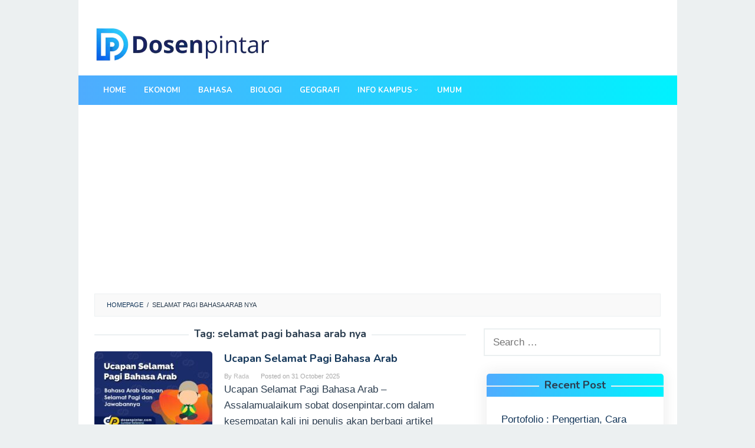

--- FILE ---
content_type: text/html; charset=UTF-8
request_url: https://dosenpintar.com/tag/selamat-pagi-bahasa-arab-nya/
body_size: 9815
content:
<!DOCTYPE html>
<html dir="ltr" lang="en-US" prefix="og: https://ogp.me/ns#">
<head itemscope="itemscope" itemtype="http://schema.org/WebSite">
<meta charset="UTF-8">
<meta name="viewport" content="width=device-width, initial-scale=1">
<link rel="profile" href="https://gmpg.org/xfn/11">
	
<title>selamat pagi bahasa arab nya | dosenpintar.com</title>
<script type="text/javascript">
/* <![CDATA[ */
window.koko_analytics = {"url":"https:\/\/dosenpintar.com\/wp-admin\/admin-ajax.php?action=koko_analytics_collect","site_url":"https:\/\/dosenpintar.com","post_id":-1,"method":"cookie","use_cookie":true};
/* ]]> */
</script>
	<style>img:is([sizes="auto" i], [sizes^="auto," i]) { contain-intrinsic-size: 3000px 1500px }</style>
	
		<!-- All in One SEO 4.9.2 - aioseo.com -->
	<meta name="robots" content="noindex, max-image-preview:large" />
	<meta name="google-site-verification" content="mpwzbb9gf5vOZX_Kk1O90OSzTSW_cFyxA1BmtW8o5cU" />
	<link rel="canonical" href="https://dosenpintar.com/tag/selamat-pagi-bahasa-arab-nya/" />
	<meta name="generator" content="All in One SEO (AIOSEO) 4.9.2" />
		<script type="application/ld+json" class="aioseo-schema">
			{"@context":"https:\/\/schema.org","@graph":[{"@type":"BreadcrumbList","@id":"https:\/\/dosenpintar.com\/tag\/selamat-pagi-bahasa-arab-nya\/#breadcrumblist","itemListElement":[{"@type":"ListItem","@id":"https:\/\/dosenpintar.com#listItem","position":1,"name":"Home","item":"https:\/\/dosenpintar.com","nextItem":{"@type":"ListItem","@id":"https:\/\/dosenpintar.com\/tag\/selamat-pagi-bahasa-arab-nya\/#listItem","name":"selamat pagi bahasa arab nya"}},{"@type":"ListItem","@id":"https:\/\/dosenpintar.com\/tag\/selamat-pagi-bahasa-arab-nya\/#listItem","position":2,"name":"selamat pagi bahasa arab nya","previousItem":{"@type":"ListItem","@id":"https:\/\/dosenpintar.com#listItem","name":"Home"}}]},{"@type":"CollectionPage","@id":"https:\/\/dosenpintar.com\/tag\/selamat-pagi-bahasa-arab-nya\/#collectionpage","url":"https:\/\/dosenpintar.com\/tag\/selamat-pagi-bahasa-arab-nya\/","name":"selamat pagi bahasa arab nya | dosenpintar.com","inLanguage":"en-US","isPartOf":{"@id":"https:\/\/dosenpintar.com\/#website"},"breadcrumb":{"@id":"https:\/\/dosenpintar.com\/tag\/selamat-pagi-bahasa-arab-nya\/#breadcrumblist"}},{"@type":"Organization","@id":"https:\/\/dosenpintar.com\/#organization","name":"dosenpintar.com","description":"Materi Belajar dan Jawaban Terlengkap","url":"https:\/\/dosenpintar.com\/"},{"@type":"WebSite","@id":"https:\/\/dosenpintar.com\/#website","url":"https:\/\/dosenpintar.com\/","name":"dosenpintar.com","description":"Materi Belajar dan Jawaban Terlengkap","inLanguage":"en-US","publisher":{"@id":"https:\/\/dosenpintar.com\/#organization"}}]}
		</script>
		<!-- All in One SEO -->

<link rel='dns-prefetch' href='//fonts.googleapis.com' />
<link rel='stylesheet' id='wp-block-library-css' href='https://dosenpintar.com/wp-includes/css/dist/block-library/style.min.css?ver=f0640902d0a68d5c7fba900e1bdc3a6e' type='text/css' media='all' />
<style id='classic-theme-styles-inline-css' type='text/css'>
/*! This file is auto-generated */
.wp-block-button__link{color:#fff;background-color:#32373c;border-radius:9999px;box-shadow:none;text-decoration:none;padding:calc(.667em + 2px) calc(1.333em + 2px);font-size:1.125em}.wp-block-file__button{background:#32373c;color:#fff;text-decoration:none}
</style>
<link rel='stylesheet' id='aioseo/css/src/vue/standalone/blocks/table-of-contents/global.scss-css' href='https://dosenpintar.com/wp-content/plugins/all-in-one-seo-pack/dist/Lite/assets/css/table-of-contents/global.e90f6d47.css?ver=4.9.2' type='text/css' media='all' />
<style id='global-styles-inline-css' type='text/css'>
:root{--wp--preset--aspect-ratio--square: 1;--wp--preset--aspect-ratio--4-3: 4/3;--wp--preset--aspect-ratio--3-4: 3/4;--wp--preset--aspect-ratio--3-2: 3/2;--wp--preset--aspect-ratio--2-3: 2/3;--wp--preset--aspect-ratio--16-9: 16/9;--wp--preset--aspect-ratio--9-16: 9/16;--wp--preset--color--black: #000000;--wp--preset--color--cyan-bluish-gray: #abb8c3;--wp--preset--color--white: #ffffff;--wp--preset--color--pale-pink: #f78da7;--wp--preset--color--vivid-red: #cf2e2e;--wp--preset--color--luminous-vivid-orange: #ff6900;--wp--preset--color--luminous-vivid-amber: #fcb900;--wp--preset--color--light-green-cyan: #7bdcb5;--wp--preset--color--vivid-green-cyan: #00d084;--wp--preset--color--pale-cyan-blue: #8ed1fc;--wp--preset--color--vivid-cyan-blue: #0693e3;--wp--preset--color--vivid-purple: #9b51e0;--wp--preset--gradient--vivid-cyan-blue-to-vivid-purple: linear-gradient(135deg,rgba(6,147,227,1) 0%,rgb(155,81,224) 100%);--wp--preset--gradient--light-green-cyan-to-vivid-green-cyan: linear-gradient(135deg,rgb(122,220,180) 0%,rgb(0,208,130) 100%);--wp--preset--gradient--luminous-vivid-amber-to-luminous-vivid-orange: linear-gradient(135deg,rgba(252,185,0,1) 0%,rgba(255,105,0,1) 100%);--wp--preset--gradient--luminous-vivid-orange-to-vivid-red: linear-gradient(135deg,rgba(255,105,0,1) 0%,rgb(207,46,46) 100%);--wp--preset--gradient--very-light-gray-to-cyan-bluish-gray: linear-gradient(135deg,rgb(238,238,238) 0%,rgb(169,184,195) 100%);--wp--preset--gradient--cool-to-warm-spectrum: linear-gradient(135deg,rgb(74,234,220) 0%,rgb(151,120,209) 20%,rgb(207,42,186) 40%,rgb(238,44,130) 60%,rgb(251,105,98) 80%,rgb(254,248,76) 100%);--wp--preset--gradient--blush-light-purple: linear-gradient(135deg,rgb(255,206,236) 0%,rgb(152,150,240) 100%);--wp--preset--gradient--blush-bordeaux: linear-gradient(135deg,rgb(254,205,165) 0%,rgb(254,45,45) 50%,rgb(107,0,62) 100%);--wp--preset--gradient--luminous-dusk: linear-gradient(135deg,rgb(255,203,112) 0%,rgb(199,81,192) 50%,rgb(65,88,208) 100%);--wp--preset--gradient--pale-ocean: linear-gradient(135deg,rgb(255,245,203) 0%,rgb(182,227,212) 50%,rgb(51,167,181) 100%);--wp--preset--gradient--electric-grass: linear-gradient(135deg,rgb(202,248,128) 0%,rgb(113,206,126) 100%);--wp--preset--gradient--midnight: linear-gradient(135deg,rgb(2,3,129) 0%,rgb(40,116,252) 100%);--wp--preset--font-size--small: 13px;--wp--preset--font-size--medium: 20px;--wp--preset--font-size--large: 36px;--wp--preset--font-size--x-large: 42px;--wp--preset--spacing--20: 0.44rem;--wp--preset--spacing--30: 0.67rem;--wp--preset--spacing--40: 1rem;--wp--preset--spacing--50: 1.5rem;--wp--preset--spacing--60: 2.25rem;--wp--preset--spacing--70: 3.38rem;--wp--preset--spacing--80: 5.06rem;--wp--preset--shadow--natural: 6px 6px 9px rgba(0, 0, 0, 0.2);--wp--preset--shadow--deep: 12px 12px 50px rgba(0, 0, 0, 0.4);--wp--preset--shadow--sharp: 6px 6px 0px rgba(0, 0, 0, 0.2);--wp--preset--shadow--outlined: 6px 6px 0px -3px rgba(255, 255, 255, 1), 6px 6px rgba(0, 0, 0, 1);--wp--preset--shadow--crisp: 6px 6px 0px rgba(0, 0, 0, 1);}:where(.is-layout-flex){gap: 0.5em;}:where(.is-layout-grid){gap: 0.5em;}body .is-layout-flex{display: flex;}.is-layout-flex{flex-wrap: wrap;align-items: center;}.is-layout-flex > :is(*, div){margin: 0;}body .is-layout-grid{display: grid;}.is-layout-grid > :is(*, div){margin: 0;}:where(.wp-block-columns.is-layout-flex){gap: 2em;}:where(.wp-block-columns.is-layout-grid){gap: 2em;}:where(.wp-block-post-template.is-layout-flex){gap: 1.25em;}:where(.wp-block-post-template.is-layout-grid){gap: 1.25em;}.has-black-color{color: var(--wp--preset--color--black) !important;}.has-cyan-bluish-gray-color{color: var(--wp--preset--color--cyan-bluish-gray) !important;}.has-white-color{color: var(--wp--preset--color--white) !important;}.has-pale-pink-color{color: var(--wp--preset--color--pale-pink) !important;}.has-vivid-red-color{color: var(--wp--preset--color--vivid-red) !important;}.has-luminous-vivid-orange-color{color: var(--wp--preset--color--luminous-vivid-orange) !important;}.has-luminous-vivid-amber-color{color: var(--wp--preset--color--luminous-vivid-amber) !important;}.has-light-green-cyan-color{color: var(--wp--preset--color--light-green-cyan) !important;}.has-vivid-green-cyan-color{color: var(--wp--preset--color--vivid-green-cyan) !important;}.has-pale-cyan-blue-color{color: var(--wp--preset--color--pale-cyan-blue) !important;}.has-vivid-cyan-blue-color{color: var(--wp--preset--color--vivid-cyan-blue) !important;}.has-vivid-purple-color{color: var(--wp--preset--color--vivid-purple) !important;}.has-black-background-color{background-color: var(--wp--preset--color--black) !important;}.has-cyan-bluish-gray-background-color{background-color: var(--wp--preset--color--cyan-bluish-gray) !important;}.has-white-background-color{background-color: var(--wp--preset--color--white) !important;}.has-pale-pink-background-color{background-color: var(--wp--preset--color--pale-pink) !important;}.has-vivid-red-background-color{background-color: var(--wp--preset--color--vivid-red) !important;}.has-luminous-vivid-orange-background-color{background-color: var(--wp--preset--color--luminous-vivid-orange) !important;}.has-luminous-vivid-amber-background-color{background-color: var(--wp--preset--color--luminous-vivid-amber) !important;}.has-light-green-cyan-background-color{background-color: var(--wp--preset--color--light-green-cyan) !important;}.has-vivid-green-cyan-background-color{background-color: var(--wp--preset--color--vivid-green-cyan) !important;}.has-pale-cyan-blue-background-color{background-color: var(--wp--preset--color--pale-cyan-blue) !important;}.has-vivid-cyan-blue-background-color{background-color: var(--wp--preset--color--vivid-cyan-blue) !important;}.has-vivid-purple-background-color{background-color: var(--wp--preset--color--vivid-purple) !important;}.has-black-border-color{border-color: var(--wp--preset--color--black) !important;}.has-cyan-bluish-gray-border-color{border-color: var(--wp--preset--color--cyan-bluish-gray) !important;}.has-white-border-color{border-color: var(--wp--preset--color--white) !important;}.has-pale-pink-border-color{border-color: var(--wp--preset--color--pale-pink) !important;}.has-vivid-red-border-color{border-color: var(--wp--preset--color--vivid-red) !important;}.has-luminous-vivid-orange-border-color{border-color: var(--wp--preset--color--luminous-vivid-orange) !important;}.has-luminous-vivid-amber-border-color{border-color: var(--wp--preset--color--luminous-vivid-amber) !important;}.has-light-green-cyan-border-color{border-color: var(--wp--preset--color--light-green-cyan) !important;}.has-vivid-green-cyan-border-color{border-color: var(--wp--preset--color--vivid-green-cyan) !important;}.has-pale-cyan-blue-border-color{border-color: var(--wp--preset--color--pale-cyan-blue) !important;}.has-vivid-cyan-blue-border-color{border-color: var(--wp--preset--color--vivid-cyan-blue) !important;}.has-vivid-purple-border-color{border-color: var(--wp--preset--color--vivid-purple) !important;}.has-vivid-cyan-blue-to-vivid-purple-gradient-background{background: var(--wp--preset--gradient--vivid-cyan-blue-to-vivid-purple) !important;}.has-light-green-cyan-to-vivid-green-cyan-gradient-background{background: var(--wp--preset--gradient--light-green-cyan-to-vivid-green-cyan) !important;}.has-luminous-vivid-amber-to-luminous-vivid-orange-gradient-background{background: var(--wp--preset--gradient--luminous-vivid-amber-to-luminous-vivid-orange) !important;}.has-luminous-vivid-orange-to-vivid-red-gradient-background{background: var(--wp--preset--gradient--luminous-vivid-orange-to-vivid-red) !important;}.has-very-light-gray-to-cyan-bluish-gray-gradient-background{background: var(--wp--preset--gradient--very-light-gray-to-cyan-bluish-gray) !important;}.has-cool-to-warm-spectrum-gradient-background{background: var(--wp--preset--gradient--cool-to-warm-spectrum) !important;}.has-blush-light-purple-gradient-background{background: var(--wp--preset--gradient--blush-light-purple) !important;}.has-blush-bordeaux-gradient-background{background: var(--wp--preset--gradient--blush-bordeaux) !important;}.has-luminous-dusk-gradient-background{background: var(--wp--preset--gradient--luminous-dusk) !important;}.has-pale-ocean-gradient-background{background: var(--wp--preset--gradient--pale-ocean) !important;}.has-electric-grass-gradient-background{background: var(--wp--preset--gradient--electric-grass) !important;}.has-midnight-gradient-background{background: var(--wp--preset--gradient--midnight) !important;}.has-small-font-size{font-size: var(--wp--preset--font-size--small) !important;}.has-medium-font-size{font-size: var(--wp--preset--font-size--medium) !important;}.has-large-font-size{font-size: var(--wp--preset--font-size--large) !important;}.has-x-large-font-size{font-size: var(--wp--preset--font-size--x-large) !important;}
:where(.wp-block-post-template.is-layout-flex){gap: 1.25em;}:where(.wp-block-post-template.is-layout-grid){gap: 1.25em;}
:where(.wp-block-columns.is-layout-flex){gap: 2em;}:where(.wp-block-columns.is-layout-grid){gap: 2em;}
:root :where(.wp-block-pullquote){font-size: 1.5em;line-height: 1.6;}
</style>
<link rel='stylesheet' id='idblog-core-css' href='https://dosenpintar.com/wp-content/plugins/idblog-core/css/idblog-core.css?ver=1.0.0' type='text/css' media='all' />
<style id='idblog-core-inline-css' type='text/css'>
.gmr-ab-authorname span.uname a{color:#222222 !important;}.gmr-ab-desc {color:#aaaaaa !important;}.gmr-ab-web a{color:#dddddd !important;}
</style>
<link rel='stylesheet' id='ez-toc-css' href='https://dosenpintar.com/wp-content/plugins/easy-table-of-contents/assets/css/screen.min.css?ver=2.0.79.2' type='text/css' media='all' />
<style id='ez-toc-inline-css' type='text/css'>
div#ez-toc-container .ez-toc-title {font-size: 120%;}div#ez-toc-container .ez-toc-title {font-weight: 400;}div#ez-toc-container ul li , div#ez-toc-container ul li a {font-size: 100%;}div#ez-toc-container ul li , div#ez-toc-container ul li a {font-weight: 500;}div#ez-toc-container nav ul ul li {font-size: 90%;}.ez-toc-box-title {font-weight: bold; margin-bottom: 10px; text-align: center; text-transform: uppercase; letter-spacing: 1px; color: #666; padding-bottom: 5px;position:absolute;top:-4%;left:5%;background-color: inherit;transition: top 0.3s ease;}.ez-toc-box-title.toc-closed {top:-25%;}
.ez-toc-container-direction {direction: ltr;}.ez-toc-counter ul{counter-reset: item ;}.ez-toc-counter nav ul li a::before {content: counters(item, '.', decimal) '. ';display: inline-block;counter-increment: item;flex-grow: 0;flex-shrink: 0;margin-right: .2em; float: left; }.ez-toc-widget-direction {direction: ltr;}.ez-toc-widget-container ul{counter-reset: item ;}.ez-toc-widget-container nav ul li a::before {content: counters(item, '.', decimal) '. ';display: inline-block;counter-increment: item;flex-grow: 0;flex-shrink: 0;margin-right: .2em; float: left; }
</style>
<link rel='stylesheet' id='superfast-fonts-css' href='https://fonts.googleapis.com/css?family=Nunito%3Aregular%2C700%2C300%26subset%3Dlatin%2C' type='text/css' media='all' />
<link rel='stylesheet' id='superfast-style-css' href='https://dosenpintar.com/wp-content/themes/superfast/style.css?ver=f0640902d0a68d5c7fba900e1bdc3a6e' type='text/css' media='all' />
<style id='superfast-style-inline-css' type='text/css'>
body{color:#2c3e50;font-family:"Helvetica Neue",sans-serif;font-weight:500;font-size:17px;}kbd,a.button:hover,button:hover,.button:hover,button.button:hover,input[type="button"]:hover,input[type="reset"]:hover,input[type="submit"]:hover,a.button:focus,button:focus,.button:focus,button.button:focus,input[type="button"]:focus,input[type="reset"]:focus,input[type="submit"]:focus,a.button:active,button:active,.button:active,button.button:active,input[type="button"]:active,input[type="reset"]:active,input[type="submit"]:active,.tagcloud a:hover,.tagcloud a:focus,.tagcloud a:active{background-color:#14375a;}a,a:hover,a:focus,a:active{color:#14375a;}ul.page-numbers li span.page-numbers,ul.page-numbers li a:hover,.page-links a .page-link-number:hover,a.button,button,.button,button.button,input[type="button"],input[type="reset"],input[type="submit"],.tagcloud a,.sticky .gmr-box-content,.gmr-theme div.sharedaddy h3.sd-title:before,.gmr-theme div.idblog-related-post h3.related-title:before,.idblog-social-share h3:before,.bypostauthor > .comment-body{border-color:#14375a;}.site-header{-webkit-background-size:auto;-moz-background-size:auto;-o-background-size:auto;background-size:auto;background-repeat:repeat;background-position:center top;background-attachment:scroll;background-color:#ffffff;}.site-title a{color:#1e73be;}.site-description{color:#000542;}.gmr-logo{margin-top:15px;}.gmr-menuwrap{background-color:#1f63af;}#gmr-responsive-menu,.gmr-mainmenu #primary-menu > li > a,.search-trigger .gmr-icon{color:#ffffff;}#primary-menu > li.menu-border > a span{border-color:#ffffff;}#gmr-responsive-menu:hover,.gmr-mainmenu #primary-menu > li:hover > a,.gmr-mainmenu #primary-menu .current-menu-item > a,.gmr-mainmenu #primary-menu .current-menu-ancestor > a,.gmr-mainmenu #primary-menu .current_page_item > a,.gmr-mainmenu #primary-menu .current_page_ancestor > a,.search-trigger .gmr-icon:hover{color:#dddddd;}.gmr-mainmenu #primary-menu > li.menu-border:hover > a span,.gmr-mainmenu #primary-menu > li.menu-border.current-menu-item > a span,.gmr-mainmenu #primary-menu > li.menu-border.current-menu-ancestor > a span,.gmr-mainmenu #primary-menu > li.menu-border.current_page_item > a span,.gmr-mainmenu #primary-menu > li.menu-border.current_page_ancestor > a span{border-color:#dddddd;}.gmr-mainmenu #primary-menu > li:hover > a,.gmr-mainmenu #primary-menu .current-menu-item > a,.gmr-mainmenu #primary-menu .current-menu-ancestor > a,.gmr-mainmenu #primary-menu .current_page_item > a,.gmr-mainmenu #primary-menu .current_page_ancestor > a{background-color:#1e73be;}.gmr-secondmenuwrap{background-color:#f6f4f1;}#gmr-secondaryresponsive-menu,.gmr-secondmenu #primary-menu > li > a,.gmr-social-icon ul > li > a{color:#333333;}.gmr-secondmenu #primary-menu > li.menu-border > a span{border-color:#333333;}#gmr-secondaryresponsive-menu:hover,.gmr-secondmenu #primary-menu > li:hover > a,.gmr-secondmenu #primary-menu .current-menu-item > a,.gmr-secondmenu #primary-menu .current-menu-ancestor > a,.gmr-secondmenu #primary-menu .current_page_item > a,.gmr-secondmenu #primary-menu .current_page_ancestor > a,.gmr-social-icon ul > li > a:hover{color:#e74c3c;}.gmr-secondmenu #primary-menu > li.menu-border:hover > a span,.gmr-secondmenu #primary-menu > li.menu-border.current-menu-item > a span,.gmr-secondmenu #primary-menu > li.menu-border.current-menu-ancestor > a span,.gmr-secondmenu #primary-menu > li.menu-border.current_page_item > a span,.gmr-secondmenu #primary-menu > li.menu-border.current_page_ancestor > a span{border-color:#e74c3c;}.gmr-content{background-color:#fff;}h1,h2,h3,h4,h5,h6,.h1,.h2,.h3,.h4,.h5,.h6,.site-title,#gmr-responsive-menu,#primary-menu > li > a{font-family:"Nunito","Helvetica Neue",sans-serif;}h1{font-size:30px;}h2{font-size:26px;}h3{font-size:24px;}h4{font-size:22px;}h5{font-size:20px;}h6{font-size:18px;}.widget-footer{background-color:#222222;color:#ffffff;}.widget-footer a{color:#f39c12;}.widget-footer a:hover{color:#f1c40f;}.site-footer{background-color:#17599b;color:#000000;}.site-footer a{color:#ffffff;}.site-footer a:hover{color:#ffffff;}
</style>
<script type="text/javascript" src="https://dosenpintar.com/wp-includes/js/jquery/jquery.min.js?ver=3.7.1" id="jquery-core-js"></script>
<script type="text/javascript" src="https://dosenpintar.com/wp-includes/js/jquery/jquery-migrate.min.js?ver=3.4.1" id="jquery-migrate-js"></script>

		<!-- GA Google Analytics @ https://m0n.co/ga -->
		<script async src="https://www.googletagmanager.com/gtag/js?id=UA-143690940-2"></script>
		<script>
			window.dataLayer = window.dataLayer || [];
			function gtag(){dataLayer.push(arguments);}
			gtag('js', new Date());
			gtag('config', 'UA-143690940-2');
		</script>

			<style>
			.no-js img.lazyload { display: none; }
			figure.wp-block-image img.lazyloading { min-width: 150px; }
							.lazyload, .lazyloading { opacity: 0; }
				.lazyloaded {
					opacity: 1;
					transition: opacity 400ms;
					transition-delay: 0ms;
				}
					</style>
		<link rel="icon" href="https://dosenpintar.com/wp-content/uploads/2019/04/cropped-fcon-60x60.png" sizes="32x32" />
<link rel="icon" href="https://dosenpintar.com/wp-content/uploads/2019/04/cropped-fcon.png" sizes="192x192" />
<link rel="apple-touch-icon" href="https://dosenpintar.com/wp-content/uploads/2019/04/cropped-fcon.png" />
<meta name="msapplication-TileImage" content="https://dosenpintar.com/wp-content/uploads/2019/04/cropped-fcon.png" />
		<style type="text/css" id="wp-custom-css">
			  .site-footer {
      background-color: #020024;
		background-image: linear-gradient(to right, #4facfe 0%, #00f2fe 100%);
    }

 .gmr-menuwrap {

  background-color: #020024;

    background-image: linear-gradient(to right, #4facfe 0%, #00f2fe 100%);

    }

#recent-posts-3 {
margin:  30px 5px 5px;
    border-radius: 5px;

    overflow: hidden;
    width: 100%;
    height: 100%;	

    box-shadow: 0px 0px 25px 1px rgba(50, 50, 50, 0.1);

}

.widget-title {
	background-color: #020024;
  background-image: linear-gradient(to right, #4facfe 0%, #00f2fe 100%);
  padding: 10px;
  justify-content: space-between;
	
}
.widget ul {
    margin-top: 15px;
    margin-bottom: 15px;
    padding-left: 15px;
    list-style: none;
}

.widget_recent_entries li:before {
    content: "";

}

.content-thumbnail {
    border-radius: 5px;
    overflow: hidden;
}





footer{
  width: 100%;
  bottom: 10px;
  left: 0;

}
footer .content{
  max-width: 1350px;
  margin: auto;
  padding: 20px;
  display: flex;
  flex-wrap: wrap;
  justify-content: space-between;
}

footer .content .box{
  width: 33%;
  transition: all 0.4s ease;
}
footer .content .topic{
  font-size: 22px;
  font-weight: 600;
  color: #fff;
  margin-bottom: 16px;
}
footer .content p{
  text-align: justify;
}
footer .content .lower .topic{
  margin: 24px 0 5px 0;
}
footer .content .lower i{
  padding-right: 16px;
}
footer .content .middle{
  padding-left: 80px;
}
footer .content .middle a{
  line-height: 32px;
}

footer .content .media-icons a{
  font-size: 16px;
  height: 45px;
  width: 45px;
  display: inline-block;
  text-align: center;
  line-height: 43px;
  border-radius: 5px;
  border: 2px solid #fff;
  margin: 30px 5px 0 0;
  transition: all 0.3s ease;
}
.content .media-icons a:hover{
  border-color: #162B6A;
}
footer .bottom{
  width: 100%;
  text-align: right;
  color: #d9d9d9;
  padding: 0 40px 15px 0;
}

footer a{
  transition: all 0.3s ease;
}
footer a:hover{
  color: #162B6A;
}
@media (max-width:1100px) {
  footer .content .middle{
    padding-left: 50px;
  }
}
@media (max-width:950px){
  footer .content .box{
    width: 50%;
  }
  .content .right{
    margin-top: 40px;
  }
}
@media (max-width:560px){
  footer{
    position: relative;
  }
  footer .content .box{
    width: 100%;
    margin-top: 30px;
  }
  footer .content .middle{
    padding-left: 0;
  }
}



		</style>
		<!--
sarungan bro..
-->	
	
<script async src="https://pagead2.googlesyndication.com/pagead/js/adsbygoogle.js?client=ca-pub-4342768567889034" crossorigin="anonymous"></script>	
	

	
	
<!-- Global site tag (gtag.js) - Google Analytics -->
<script async src="https://www.googletagmanager.com/gtag/js?id=G-5FY5713S5N"></script>
<script>
  window.dataLayer = window.dataLayer || [];
  function gtag(){dataLayer.push(arguments);}
  gtag('js', new Date());

  gtag('config', 'G-5FY5713S5N');
</script>
	

	
</head>

<body data-rsssl=1 class="archive tag tag-selamat-pagi-bahasa-arab-nya tag-16016 wp-theme-superfast gmr-theme gmr-no-sticky gmr-box-layout group-blog hfeed" itemscope="itemscope" itemtype="http://schema.org/WebPage">

<div class="site inner-wrap" id="site-container">
	
	<a class="skip-link screen-reader-text" href="#main">Skip to content</a>
	
					
		
		<header id="masthead" class="site-header" role="banner" itemscope="itemscope" itemtype="http://schema.org/WPHeader">
		
							<div class="gmr-secondmenuwrap clearfix">
					<div class="container">
													
						<nav id="site-navigation" class="gmr-social-icon" role="navigation" itemscope="itemscope" itemtype="http://schema.org/SiteNavigationElement">
							<ul class="pull-right">
															</ul>
						</nav><!-- #site-navigation -->	
					</div>
				</div>
						
						<div class="container">
					<div class="clearfix gmr-headwrapper">
						<div class="gmr-logo"><a href="https://dosenpintar.com/" class="custom-logo-link" itemprop="url" title="dosenpintar.com"><img  alt="dosenpintar.com" title="dosenpintar.com" itemprop="image" data-src="https://dosenpintar.com/wp-content/uploads/2025/06/Dosenlogo.webp" class="lazyload" src="[data-uri]" /><noscript><img src="https://dosenpintar.com/wp-content/uploads/2025/06/Dosenlogo.webp" alt="dosenpintar.com" title="dosenpintar.com" itemprop="image" /></noscript></a></div>					</div>
				</div>
				
					
			<div class="top-header">
									<div class="gmr-menuwrap clearfix">
										<div class="container">
											<a id="gmr-responsive-menu" href="#menus">
							MENU						</a>
						<nav id="site-navigation" class="gmr-mainmenu" role="navigation" itemscope="itemscope" itemtype="http://schema.org/SiteNavigationElement">
							<ul id="primary-menu" class="menu"><li id="menu-item-2717" class="menu-item menu-item-type-custom menu-item-object-custom menu-item-home menu-item-2717"><a href="https://dosenpintar.com/" itemprop="url"><span itemprop="name">Home</span></a></li>
<li id="menu-item-2723" class="menu-item menu-item-type-taxonomy menu-item-object-category menu-item-2723"><a href="https://dosenpintar.com/category/ekonomi/" itemprop="url"><span itemprop="name">Ekonomi</span></a></li>
<li id="menu-item-2724" class="menu-item menu-item-type-taxonomy menu-item-object-category menu-item-2724"><a href="https://dosenpintar.com/category/bahasa/" itemprop="url"><span itemprop="name">Bahasa</span></a></li>
<li id="menu-item-2725" class="menu-item menu-item-type-taxonomy menu-item-object-category menu-item-2725"><a href="https://dosenpintar.com/category/biologi/" itemprop="url"><span itemprop="name">Biologi</span></a></li>
<li id="menu-item-2726" class="menu-item menu-item-type-taxonomy menu-item-object-category menu-item-2726"><a href="https://dosenpintar.com/category/geografi/" itemprop="url"><span itemprop="name">Geografi</span></a></li>
<li id="menu-item-2718" class="menu-item menu-item-type-custom menu-item-object-custom menu-item-has-children menu-item-2718"><a href="http://#" itemprop="url"><span itemprop="name">Info Kampus</span></a>
<ul class="sub-menu">
	<li id="menu-item-2722" class="menu-item menu-item-type-taxonomy menu-item-object-category menu-item-2722"><a href="https://dosenpintar.com/category/akreditasi/" itemprop="url"><span itemprop="name">Akreditasi</span></a></li>
	<li id="menu-item-2719" class="menu-item menu-item-type-taxonomy menu-item-object-category menu-item-2719"><a href="https://dosenpintar.com/category/passing-grade-ptn/" itemprop="url"><span itemprop="name">Passing Grade PTN</span></a></li>
	<li id="menu-item-2720" class="menu-item menu-item-type-taxonomy menu-item-object-category menu-item-2720"><a href="https://dosenpintar.com/category/ptn/" itemprop="url"><span itemprop="name">PTN</span></a></li>
	<li id="menu-item-2806" class="menu-item menu-item-type-taxonomy menu-item-object-category menu-item-2806"><a href="https://dosenpintar.com/category/sbmptn/" itemprop="url"><span itemprop="name">SBMPTN</span></a></li>
</ul>
</li>
<li id="menu-item-2807" class="menu-item menu-item-type-taxonomy menu-item-object-category menu-item-2807"><a href="https://dosenpintar.com/category/umum/" itemprop="url"><span itemprop="name">Umum</span></a></li>
<li class="menu-item menu-item-type-close-btn gmr-close-btn"><a id="close-menu-button" itemprop="url" href="#">Close Menu</a></li></ul>						</nav><!-- #site-navigation -->
					</div>
				</div>
			</div><!-- .top-header -->
		</header><!-- #masthead -->

	
			<div id="content" class="gmr-content">
		
					
						<div class="container">
				<div class="row">
								<div class="col-md-12">
				<div class="breadcrumbs" itemscope itemtype="https://schema.org/BreadcrumbList">
																										<span class="first-cl" itemprop="itemListElement" itemscope itemtype="https://schema.org/ListItem">
									<a itemscope itemtype="https://schema.org/WebPage" itemprop="item" itemid="https://dosenpintar.com/" href="https://dosenpintar.com/"><span itemprop="name">Homepage</span></a>
									<span itemprop="position" content="1"></span>
								</span>
														<span class="separator">/</span>
																								<span class="last-cl" itemscope itemtype="https://schema.org/ListItem">
							<span itemprop="name">selamat pagi bahasa arab nya</span>
							<span itemprop="position" content="2"></span>
							</span>
															</div>
			</div>
				
<div id="primary" class="content-area col-md-8 gmr-smallthumb">

	<h1 class="page-title" itemprop="headline">Tag: <span>selamat pagi bahasa arab nya</span></h1>		

	<main id="main" class="site-main" role="main">

	
<article id="post-7922" class="gmr-smallthumb clearfix post-7922 post type-post status-publish format-standard has-post-thumbnail hentry category-agama category-bahasa tag-balasan-ucapan-selamat-pagi-bahasa-arab tag-gambar-ucapan-selamat-pagi-bahasa-arab tag-jawaban-selamat-pagi tag-jawaban-selamat-pagi-bahasa-arab tag-lagu-selamat-pagi-bahasa-arab tag-masaaul-khoir-artinya tag-pagi-siang-malam-dalam-bahasa-arab tag-selamat-dalam-bahasa-arab tag-selamat-pagi-bahasa-arab-adalah tag-selamat-pagi-bahasa-arab-latin tag-selamat-pagi-bahasa-arab-nya tag-selamat-pagi-bahasa-arab-nya-apa tag-selamat-pagi-bahasa-arab-untuk-kekasih tag-selamat-pagi-bahasa-arab-untuk-laki-laki tag-selamat-pagi-bahasa-arab-ya tag-selamat-pagi-dalam-bahasa-korea tag-selamat-siang-dalam-bahasa-arab tag-selamat-sore-bahasa-arab tag-ucapan-selamat-pagi-bahasa-arab tag-ucapan-selamat-pagi-bahasa-arab-latin" itemscope="itemscope" itemtype="http://schema.org/CreativeWork">
	
	<div class="gmr-box-content">
	
			<div class="content-thumbnail"><a href="https://dosenpintar.com/ucapan-selamat-pagi-bahasa-arab/" itemprop="url" title="Permalink to: Ucapan Selamat Pagi Bahasa Arab" rel="bookmark"><img width="200" height="135"   alt="Ucapan Selamat Pagi Bahasa Arab" itemprop="image" decoding="async" title="Ucapan-Selamat-Pagi-Bahasa-Arab" data-src="https://dosenpintar.com/wp-content/uploads/2021/09/Ucapan-Selamat-Pagi-Bahasa-Arab-200x135.jpg" class="attachment-medium size-medium wp-post-image lazyload" src="[data-uri]" /><noscript><img width="200" height="135" src="https://dosenpintar.com/wp-content/uploads/2021/09/Ucapan-Selamat-Pagi-Bahasa-Arab-200x135.jpg" class="attachment-medium size-medium wp-post-image" alt="Ucapan Selamat Pagi Bahasa Arab" itemprop="image" decoding="async" title="Ucapan-Selamat-Pagi-Bahasa-Arab" /></noscript></a></div>	
		<div class="item-article">
			<header class="entry-header">
				<h2 class="entry-title" itemprop="headline">
					<a href="https://dosenpintar.com/ucapan-selamat-pagi-bahasa-arab/" itemprop="url" title="Permalink to: Ucapan Selamat Pagi Bahasa Arab" rel="bookmark">Ucapan Selamat Pagi Bahasa Arab</a>
				</h2>
				
									<div class="entry-meta">
						<div class="gmr-metacontent"><span class="byline"> By <span class="entry-author vcard" itemprop="author" itemscope="itemscope" itemtype="http://schema.org/person"><a class="url fn n" href="https://dosenpintar.com/author/rada/" title="Permalink to: Rada" itemprop="url"><span itemprop="name">Rada</span></a></span></span><span class="posted-on">Posted on <time class="entry-date published updated" itemprop="dateModified" datetime="2025-10-31T13:32:25+07:00">31 October 2025</time></span></div>					</div><!-- .entry-meta -->
							</header><!-- .entry-header -->

			<div class="entry-content" itemprop="text">
				<p>Ucapan Selamat Pagi Bahasa Arab – Assalamualaikum sobat dosenpintar.com dalam kesempatan kali ini penulis akan berbagi artikel tentang Ucapan Selamat&nbsp;[&hellip;]</p>
			</div><!-- .entry-content -->
		</div><!-- .item-article -->
		
			
	</div><!-- .gmr-box-content -->

</article><!-- #post-## -->
	</main><!-- #main -->
</div><!-- #primary -->


<aside id="secondary" class="widget-area col-md-4" role="complementary" >
	<div id="search-4" class="widget widget_search"><form role="search" method="get" class="search-form" action="https://dosenpintar.com/">
				<label>
					<span class="screen-reader-text">Search for:</span>
					<input type="search" class="search-field" placeholder="Search &hellip;" value="" name="s" />
				</label>
				<input type="submit" class="search-submit" value="Search" />
			</form></div>
		<div id="recent-posts-3" class="widget widget_recent_entries">
		<h3 class="widget-title">Recent Post</h3>
		<ul>
											<li>
					<a href="https://dosenpintar.com/pengertian-dan-contoh-portofolio/">Portofolio : Pengertian, Cara Membuat dan Contoh Lengkap</a>
									</li>
											<li>
					<a href="https://dosenpintar.com/ukuran-id-card/">ID Card &#8211; Ukuran Standart dan Contoh</a>
									</li>
											<li>
					<a href="https://dosenpintar.com/contoh-syair-lengkap/">Contoh Syair</a>
									</li>
											<li>
					<a href="https://dosenpintar.com/contoh-mukadimah/">Contoh Mukadimah</a>
									</li>
											<li>
					<a href="https://dosenpintar.com/apa-itu-ssl/">Apa Itu SSL</a>
									</li>
											<li>
					<a href="https://dosenpintar.com/sepak-bola/">Sepak Bola : Pengertian, Sejarah, Tujuan, Tehnik dan Peraturan</a>
									</li>
											<li>
					<a href="https://dosenpintar.com/contoh-surat-undangan/">Contoh Surat Undangan</a>
									</li>
					</ul>

		</div><div id="custom_html-3" class="widget_text widget widget_custom_html"><div class="textwidget custom-html-widget"></div></div></aside><!-- #secondary -->					</div><!-- .row -->
			</div><!-- .container -->
			<div id="stop-container"></div>
					</div><!-- .gmr-content -->
		
</div><!-- #site-container -->
	

	<div id="footer-container">
		<!--
		<div class="gmr-bgstripes">
			<span class="gmr-bgstripe gmr-color1"></span><span class="gmr-bgstripe gmr-color2"></span>
			<span class="gmr-bgstripe gmr-color3"></span><span class="gmr-bgstripe gmr-color4"></span>
			<span class="gmr-bgstripe gmr-color5"></span><span class="gmr-bgstripe gmr-color6"></span>
			<span class="gmr-bgstripe gmr-color7"></span><span class="gmr-bgstripe gmr-color8"></span>
			<span class="gmr-bgstripe gmr-color9"></span><span class="gmr-bgstripe gmr-color10"></span>
			<span class="gmr-bgstripe gmr-color11"></span><span class="gmr-bgstripe gmr-color12"></span>
			<span class="gmr-bgstripe gmr-color13"></span><span class="gmr-bgstripe gmr-color14"></span>
			<span class="gmr-bgstripe gmr-color15"></span><span class="gmr-bgstripe gmr-color16"></span>
			<span class="gmr-bgstripe gmr-color17"></span><span class="gmr-bgstripe gmr-color18"></span>
			<span class="gmr-bgstripe gmr-color19"></span><span class="gmr-bgstripe gmr-color20"></span>
		</div>
-->

				
		<footer id="colophon" class="site-footer" role="contentinfo" >
			
	
			
			
    <link rel="stylesheet" href="https://cdnjs.cloudflare.com/ajax/libs/font-awesome/5.15.2/css/all.min.css"/>
<body data-rsssl=1>
 <footer>
   <div class="content">
     <div class="left box">
       <div class="upper">
         
<img width="250" height="250"   alt="CodeWithRandom" data-srcset="https://dosenpintar.com/wp-content/uploads/2025/06/Dosenbawah.webp 300w, https://dosenpintar.com/wp-content/uploads/2025/06/Dosenbawah.webp 150w" sizes="(max-width: 300px) 100vw, 300px" data-src="https://dosenpintar.com/wp-content/uploads/2025/06/Dosenbawah.webp" class="attachment-full size-full wp-image-22973 lazyload" src="[data-uri]"><noscript><img width="250" height="250" src="https://dosenpintar.com/wp-content/uploads/2025/06/Dosenbawah.webp" class="attachment-full size-full wp-image-22973" alt="CodeWithRandom" srcset="https://dosenpintar.com/wp-content/uploads/2025/06/Dosenbawah.webp 300w, https://dosenpintar.com/wp-content/uploads/2025/06/Dosenbawah.webp 150w" sizes="(max-width: 300px) 100vw, 300px"></noscript>				</a>
		   <div class="topic"></div>
		   
		   <p><font color="white">Dosenpintar adalah sebuah situs yang menyediakan informasi seputar passing grade, informasi kampus, informasi pendidikan serta teknologi</font></p>
       </div>
     
     </div>
     <div class="middle box">
       <div class="topic">Links</div>
       <div><a href="https://dosenpintar.com/about-us/">About Us</a></div>
       <div><a href="https://dosenpintar.com/kebijakan-privasi/">Privacy Policy</a></div>
	   <div><a href="https://dosenpintar.com/disclaimer/">Disclaimer</a></div>
	   <div><a href="https://dosenpintar.com/kontak-kami/">Kontak</a></div>
	   <div><a href="https://dosenpintar.com/translator-jawa/">Translator Bahasa Jawa </a></div>
		 
		  
     </div>
     <div class="right box">
       <div class="topic">Subscribe us</div>
      
        
         <div class="media-icons">
           <a href="#"><i class="fab fa-facebook-f"></i></a>
           <a href="#"><i class="fab fa-instagram"></i></a>
           <a href="#"><i class="fab fa-twitter"></i></a>
           <a href="#"><i class="fab fa-youtube"></i></a>
           <a href="#"><i class="fab fa-linkedin-in"></i></a>
         </div>
      
     </div>
   </div>
   <div class="bottom">
     <p><font color="white">Copyright © 2025 <a href="https://dosenpintar.com/">Dosenpintar</a> All rights reserved</font></p>
   </div>
			
		</footer><!-- #colophon -->
		
		
		
		
		
		
		
	
	<script defer src="https://static.cloudflareinsights.com/beacon.min.js/vcd15cbe7772f49c399c6a5babf22c1241717689176015" integrity="sha512-ZpsOmlRQV6y907TI0dKBHq9Md29nnaEIPlkf84rnaERnq6zvWvPUqr2ft8M1aS28oN72PdrCzSjY4U6VaAw1EQ==" data-cf-beacon='{"version":"2024.11.0","token":"e80e0319abb84842bdb3a2bb1e82c21c","r":1,"server_timing":{"name":{"cfCacheStatus":true,"cfEdge":true,"cfExtPri":true,"cfL4":true,"cfOrigin":true,"cfSpeedBrain":true},"location_startswith":null}}' crossorigin="anonymous"></script>
</div><!-- #footer-container -->

<script type="speculationrules">
{"prefetch":[{"source":"document","where":{"and":[{"href_matches":"\/*"},{"not":{"href_matches":["\/wp-*.php","\/wp-admin\/*","\/wp-content\/uploads\/*","\/wp-content\/*","\/wp-content\/plugins\/*","\/wp-content\/themes\/superfast\/*","\/*\\?(.+)"]}},{"not":{"selector_matches":"a[rel~=\"nofollow\"]"}},{"not":{"selector_matches":".no-prefetch, .no-prefetch a"}}]},"eagerness":"conservative"}]}
</script>
<script type="module"  src="https://dosenpintar.com/wp-content/plugins/all-in-one-seo-pack/dist/Lite/assets/table-of-contents.95d0dfce.js?ver=4.9.2" id="aioseo/js/src/vue/standalone/blocks/table-of-contents/frontend.js-js"></script>
<script type="text/javascript" defer src="https://dosenpintar.com/wp-content/plugins/koko-analytics/assets/dist/js/script.js?ver=1.8.6" id="koko-analytics-js"></script>
<script type="text/javascript" id="smush-lazy-load-js-before">
/* <![CDATA[ */
window.lazySizesConfig = window.lazySizesConfig || {};

window.lazySizesConfig.lazyClass    = 'lazyload';
window.lazySizesConfig.loadingClass = 'lazyloading';
window.lazySizesConfig.loadedClass  = 'lazyloaded';

lazySizesConfig.loadMode = 1;
/* ]]> */
</script>
<script type="text/javascript" src="https://dosenpintar.com/wp-content/plugins/wp-smush-pro/app/assets/js/smush-lazy-load.min.js?ver=3.3.1" id="smush-lazy-load-js"></script>
<script type="text/javascript" id="smush-lazy-load-js-after">
/* <![CDATA[ */
lazySizes.init();
/* ]]> */
</script>
<script type="text/javascript" src="https://dosenpintar.com/wp-content/themes/superfast/js/jquery.sidr.min.js?ver=f0640902d0a68d5c7fba900e1bdc3a6e" id="superfast-sidr-js"></script>
<script type="text/javascript" src="https://dosenpintar.com/wp-content/themes/superfast/js/customscript.js?ver=f0640902d0a68d5c7fba900e1bdc3a6e" id="superfast-customscript-js"></script>
<script type="text/javascript" id="q2w3_fixed_widget-js-extra">
/* <![CDATA[ */
var q2w3_sidebar_options = [{"use_sticky_position":false,"margin_top":0,"margin_bottom":0,"stop_elements_selectors":"","screen_max_width":0,"screen_max_height":0,"widgets":[]}];
/* ]]> */
</script>
<script type="text/javascript" src="https://dosenpintar.com/wp-content/plugins/q2w3-fixed-widget/js/frontend.min.js?ver=6.2.3" id="q2w3_fixed_widget-js"></script>

<!--
<script type='text/javascript'>
history.pushState(null,null,location.href),window.onpopstate=function(){history.go(1)};
</script>
-->

<script>
        // Code Anti Copy Developed by ARUL
        window.onload = function() {
            document.addEventListener("contextmenu", function(e) {
                e.preventDefault();
            }, false);

            function disabledEvent(e) {
                if (e.stopPropagation) {
                    e.stopPropagation();
                } else if (window.event) {
                    window.event.cancelBubble = true;
                }
                e.preventDefault();
                return false;
            }
        };
        document.onkeydown = function(e) {
            return false;
        }
        navigator.keyboard.lock();    
</script>
		


</body>
</html>

--- FILE ---
content_type: text/html; charset=utf-8
request_url: https://www.google.com/recaptcha/api2/aframe
body_size: 264
content:
<!DOCTYPE HTML><html><head><meta http-equiv="content-type" content="text/html; charset=UTF-8"></head><body><script nonce="4n-LFuoasxZmkrr5CpDoXQ">/** Anti-fraud and anti-abuse applications only. See google.com/recaptcha */ try{var clients={'sodar':'https://pagead2.googlesyndication.com/pagead/sodar?'};window.addEventListener("message",function(a){try{if(a.source===window.parent){var b=JSON.parse(a.data);var c=clients[b['id']];if(c){var d=document.createElement('img');d.src=c+b['params']+'&rc='+(localStorage.getItem("rc::a")?sessionStorage.getItem("rc::b"):"");window.document.body.appendChild(d);sessionStorage.setItem("rc::e",parseInt(sessionStorage.getItem("rc::e")||0)+1);localStorage.setItem("rc::h",'1766666946713');}}}catch(b){}});window.parent.postMessage("_grecaptcha_ready", "*");}catch(b){}</script></body></html>